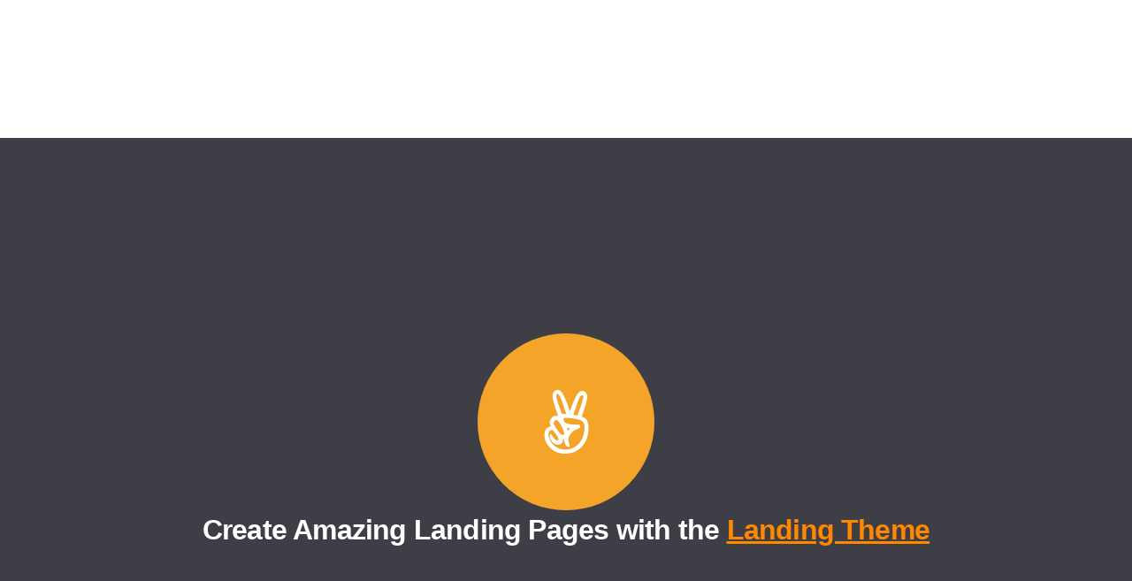

--- FILE ---
content_type: text/html; charset=UTF-8
request_url: https://nawalmithai.com/landing-demos/product-page-2
body_size: 11037
content:
<!DOCTYPE html>
<html lang="en-US">

<head>
		<meta charset="UTF-8">
	<!-- wp_head -->
	<title>Product Page 2 &#8211; Nawal Mithai</title>
<link rel='dns-prefetch' href='//fonts.googleapis.com' />
<link rel='dns-prefetch' href='//s.w.org' />
<link rel="alternate" type="application/rss+xml" title="Nawal Mithai &raquo; Feed" href="https://nawalmithai.com/feed" />
<link rel="alternate" type="application/rss+xml" title="Nawal Mithai &raquo; Comments Feed" href="https://nawalmithai.com/comments/feed" />
		<script type="text/javascript">
			window._wpemojiSettings = {"baseUrl":"https:\/\/s.w.org\/images\/core\/emoji\/13.0.0\/72x72\/","ext":".png","svgUrl":"https:\/\/s.w.org\/images\/core\/emoji\/13.0.0\/svg\/","svgExt":".svg","source":{"concatemoji":"https:\/\/nawalmithai.com\/wp-includes\/js\/wp-emoji-release.min.js?ver=5.5.17"}};
			!function(e,a,t){var n,r,o,i=a.createElement("canvas"),p=i.getContext&&i.getContext("2d");function s(e,t){var a=String.fromCharCode;p.clearRect(0,0,i.width,i.height),p.fillText(a.apply(this,e),0,0);e=i.toDataURL();return p.clearRect(0,0,i.width,i.height),p.fillText(a.apply(this,t),0,0),e===i.toDataURL()}function c(e){var t=a.createElement("script");t.src=e,t.defer=t.type="text/javascript",a.getElementsByTagName("head")[0].appendChild(t)}for(o=Array("flag","emoji"),t.supports={everything:!0,everythingExceptFlag:!0},r=0;r<o.length;r++)t.supports[o[r]]=function(e){if(!p||!p.fillText)return!1;switch(p.textBaseline="top",p.font="600 32px Arial",e){case"flag":return s([127987,65039,8205,9895,65039],[127987,65039,8203,9895,65039])?!1:!s([55356,56826,55356,56819],[55356,56826,8203,55356,56819])&&!s([55356,57332,56128,56423,56128,56418,56128,56421,56128,56430,56128,56423,56128,56447],[55356,57332,8203,56128,56423,8203,56128,56418,8203,56128,56421,8203,56128,56430,8203,56128,56423,8203,56128,56447]);case"emoji":return!s([55357,56424,8205,55356,57212],[55357,56424,8203,55356,57212])}return!1}(o[r]),t.supports.everything=t.supports.everything&&t.supports[o[r]],"flag"!==o[r]&&(t.supports.everythingExceptFlag=t.supports.everythingExceptFlag&&t.supports[o[r]]);t.supports.everythingExceptFlag=t.supports.everythingExceptFlag&&!t.supports.flag,t.DOMReady=!1,t.readyCallback=function(){t.DOMReady=!0},t.supports.everything||(n=function(){t.readyCallback()},a.addEventListener?(a.addEventListener("DOMContentLoaded",n,!1),e.addEventListener("load",n,!1)):(e.attachEvent("onload",n),a.attachEvent("onreadystatechange",function(){"complete"===a.readyState&&t.readyCallback()})),(n=t.source||{}).concatemoji?c(n.concatemoji):n.wpemoji&&n.twemoji&&(c(n.twemoji),c(n.wpemoji)))}(window,document,window._wpemojiSettings);
		</script>
		<style>
	.themify_builder .wow { visibility: hidden; }
	div:not(.caroufredsel_wrapper) > .themify_builder_slider > li:not(:first-child), .mfp-hide { display: none; }
a.themify_lightbox, .module-gallery a, .gallery-icon, .themify_lightboxed_images .post a[href$="jpg"], .themify_lightboxed_images .post a[href$="gif"], .themify_lightboxed_images .post a[href$="png"], .themify_lightboxed_images .post a[href$="JPG"], .themify_lightboxed_images .post a[href$="GIF"], .themify_lightboxed_images .post a[href$="PNG"], .themify_lightboxed_images .post a[href$="jpeg"], .themify_lightboxed_images .post a[href$="JPEG"] { cursor:not-allowed; }
	.themify_lightbox_loaded a.themify_lightbox, .themify_lightbox_loaded .module-gallery a, .themify_lightbox_loaded .gallery-icon { cursor:pointer; }
	</style><style type="text/css">
img.wp-smiley,
img.emoji {
	display: inline !important;
	border: none !important;
	box-shadow: none !important;
	height: 1em !important;
	width: 1em !important;
	margin: 0 .07em !important;
	vertical-align: -0.1em !important;
	background: none !important;
	padding: 0 !important;
}
</style>
	<link rel='stylesheet' id='themify-common-css'  href='https://nawalmithai.com/wp-content/themes/themify-landing/themify/css/themify.common.min.css?ver=4.8.4' type='text/css' media='all' />
<meta name="builder-styles-css" data-href="https://nawalmithai.com/wp-content/themes/themify-landing/themify/themify-builder/css/themify-builder-style.min.css?ver=4.8.4" content="builder-styles-css" id="builder-styles-css" />
<link rel='stylesheet' id='wp-block-library-css'  href='https://nawalmithai.com/wp-includes/css/dist/block-library/style.min.css?ver=5.5.17' type='text/css' media='all' />
<link rel='stylesheet' id='theme-style-css'  href='https://nawalmithai.com/wp-content/themes/themify-landing/style.min.css?ver=1.9.5' type='text/css' media='all' />
<link rel='stylesheet' id='themify-media-queries-css'  href='https://nawalmithai.com/wp-content/themes/themify-landing/media-queries.min.css?ver=1.9.5' type='text/css' media='all' />
<link rel='stylesheet' id='themify-shortcodes-css'  href='https://nawalmithai.com/wp-content/plugins/themify-shortcodes/assets/styles.css?ver=5.5.17' type='text/css' media='all' />
<link rel='stylesheet' id='themify-builder-53-generated-css'  href='https://nawalmithai.com/wp-content/uploads/themify-css/themify-builder-53-generated.css?ver=1594054131' type='text/css' media='all' />
<link rel='stylesheet' id='themify-customize-css'  href='https://nawalmithai.com/wp-content/uploads/themify-customizer.css?ver=20.04.07.15.35.58' type='text/css' media='all' />
<link rel='stylesheet' id='themify-google-fonts-css'  href='https://fonts.googleapis.com/css?family=Oswald:400,700|Crimson+Text:700italic,400,700,400italic&#038;subset=latin' type='text/css' media='all' />
<script type='text/javascript' src='https://nawalmithai.com/wp-includes/js/jquery/jquery.js?ver=1.12.4-wp' id='jquery-core-js'></script>
<link rel="https://api.w.org/" href="https://nawalmithai.com/wp-json/" /><link rel="alternate" type="application/json" href="https://nawalmithai.com/wp-json/wp/v2/pages/53" /><link rel="EditURI" type="application/rsd+xml" title="RSD" href="https://nawalmithai.com/xmlrpc.php?rsd" />
<link rel="wlwmanifest" type="application/wlwmanifest+xml" href="https://nawalmithai.com/wp-includes/wlwmanifest.xml" /> 
<meta name="generator" content="WordPress 5.5.17" />
<link rel="canonical" href="https://nawalmithai.com/landing-demos/product-page-2" />
<link rel='shortlink' href='https://nawalmithai.com/?p=53' />
<link rel="alternate" type="application/json+oembed" href="https://nawalmithai.com/wp-json/oembed/1.0/embed?url=https%3A%2F%2Fnawalmithai.com%2Flanding-demos%2Fproduct-page-2" />
<link rel="alternate" type="text/xml+oembed" href="https://nawalmithai.com/wp-json/oembed/1.0/embed?url=https%3A%2F%2Fnawalmithai.com%2Flanding-demos%2Fproduct-page-2&#038;format=xml" />





		<link rel="preconnect" href="https://fonts.googleapis.com" crossorigin/>
	
	<script type="text/javascript">
	    var tf_mobile_menu_trigger_point = 1200;
	</script>
	
<meta name="viewport" content="width=device-width, initial-scale=1">

<!-- Entry Style -->
<style>
.page-id-53 #headerwrap {
	background-color: #ffae00
}
.page-id-53 #site-logo span:after, .page-id-53 #headerwrap #searchform, .page-id-53 #main-nav .current_page_item a, .page-id-53 #main-nav .current-menu-item a {
	border-color: #000000
}
.page-id-53 #headerwrap, .page-id-53 #site-logo, .page-id-53 #site-description {
	color: #000000
}
.page-id-53 #site-logo a, .page-id-53 #site-description a, .page-id-53 .social-widget a, .page-id-53 #main-nav > li > a {
	color: #000000
}
</style>
<!-- End Entry Style -->

</head>

<body class="page-template-default page page-id-53 page-child parent-pageid-29 themify-fw-4-8-4 themify-landing-1-9-5 skin-default webkit not-ie full_width sidebar-none no-home no-touch builder-parallax-scrolling-active header-horizontal fixed-header">

<script type="text/javascript">
	function themifyMobileMenuTrigger(e) {
		var w = document.body.clientWidth;
		if( w > 0 && w <= tf_mobile_menu_trigger_point ) {
			document.body.classList.add( 'mobile_menu_active' );
		} else {
			document.body.classList.remove( 'mobile_menu_active' );
		}
		
	}
	themifyMobileMenuTrigger();
	var _init =function () {
	    jQuery( window ).on('tfsmartresize.tf_mobile_menu', themifyMobileMenuTrigger );
	    document.removeEventListener( 'DOMContentLoaded', _init, {once:true,passive:true} );
	    _init=null;
	};
	document.addEventListener( 'DOMContentLoaded', _init, {once:true,passive:true} );
</script>

<div id="pagewrap" class="hfeed site">

			<div id="headerwrap">

			
			<header id="header" class="pagewidth clearfix" itemscope="itemscope" itemtype="https://schema.org/WPHeader">

	            
	            					<div id="site-logo"><a href="https://nawalmithai.com" title="Nawal Mithai"><span>Nawal Mithai</span></a></div>				
									<div id="site-description" class="site-description"><span>Just another WordPress site</span></div>				
									<a id="menu-icon" href="#mobile-menu"><span class="menu-icon-inner"></span></a>
					<div id="mobile-menu" class="sidemenu sidemenu-off">

						
						
												
													<nav itemscope="itemscope" itemtype="https://schema.org/SiteNavigationElement">
								<ul id="main-nav" class="main-nav clearfix"><li class="page_item page-item-25"><a href="https://nawalmithai.com/blog">Blog</a></li>
<li class="page_item page-item-26"><a href="https://nawalmithai.com/cart">Cart</a></li>
<li class="page_item page-item-27"><a href="https://nawalmithai.com/checkout">Checkout</a></li>
<li class="page_item page-item-28"><a href="https://nawalmithai.com/event">Event</a></li>
<li class="page_item page-item-29 page_item_has_children current_page_ancestor current_page_parent"><a href="https://nawalmithai.com/">Home</a>
<ul class='children'>
	<li class="page_item page-item-30"><a href="https://nawalmithai.com/landing-demos/agency-page">Agency Page</a></li>
	<li class="page_item page-item-31"><a href="https://nawalmithai.com/landing-demos/agency-page-2">Agency Page 2</a></li>
	<li class="page_item page-item-32"><a href="https://nawalmithai.com/landing-demos/app-page">App Page</a></li>
	<li class="page_item page-item-33"><a href="https://nawalmithai.com/landing-demos/app-page-2">App Page 2</a></li>
	<li class="page_item page-item-34"><a href="https://nawalmithai.com/landing-demos/app-page-3">App Page 3</a></li>
	<li class="page_item page-item-35"><a href="https://nawalmithai.com/landing-demos/coming-soon-page">Coming Soon Page</a></li>
	<li class="page_item page-item-36"><a href="https://nawalmithai.com/landing-demos/company-page">Company Page</a></li>
	<li class="page_item page-item-37"><a href="https://nawalmithai.com/landing-demos/company-page-2">Company Page 2</a></li>
	<li class="page_item page-item-38"><a href="https://nawalmithai.com/landing-demos/ebook-page">Ebook Page</a></li>
	<li class="page_item page-item-39"><a href="https://nawalmithai.com/landing-demos/ebook-page-2">Ebook Page 2</a></li>
	<li class="page_item page-item-40"><a href="https://nawalmithai.com/landing-demos/event-page">Event Page</a></li>
	<li class="page_item page-item-41"><a href="https://nawalmithai.com/landing-demos/event-page-2">Event Page 2</a></li>
	<li class="page_item page-item-42"><a href="https://nawalmithai.com/landing-demos/fullscreen-page">Fullscreen Page</a></li>
	<li class="page_item page-item-43"><a href="https://nawalmithai.com/landing-demos/fullscreen-page-2">Fullscreen Page 2</a></li>
	<li class="page_item page-item-44"><a href="https://nawalmithai.com/landing-demos/marketer-page">Marketer Page</a></li>
	<li class="page_item page-item-45"><a href="https://nawalmithai.com/landing-demos/masonry-image-page">Masonry Image Page</a></li>
	<li class="page_item page-item-46"><a href="https://nawalmithai.com/landing-demos/music-page">Music Page</a></li>
	<li class="page_item page-item-47"><a href="https://nawalmithai.com/landing-demos/personal-page">Personal Page</a></li>
	<li class="page_item page-item-48"><a href="https://nawalmithai.com/landing-demos/personal-page-2">Personal Page Copy</a></li>
	<li class="page_item page-item-49"><a href="https://nawalmithai.com/landing-demos/portfolio-page">Portfolio Page</a></li>
	<li class="page_item page-item-50"><a href="https://nawalmithai.com/landing-demos/portfolio-page-2">Portfolio Page 2</a></li>
	<li class="page_item page-item-51"><a href="https://nawalmithai.com/landing-demos/portfolio-page-3">Portfolio Page 3</a></li>
	<li class="page_item page-item-52"><a href="https://nawalmithai.com/landing-demos/product-page">Product Page</a></li>
	<li class="page_item page-item-53 current_page_item"><a href="https://nawalmithai.com/landing-demos/product-page-2" aria-current="page">Product Page 2</a></li>
	<li class="page_item page-item-54"><a href="https://nawalmithai.com/landing-demos/product-page-3">Product Page 3</a></li>
	<li class="page_item page-item-55"><a href="https://nawalmithai.com/landing-demos/product-page-4">Product Page 4</a></li>
	<li class="page_item page-item-56"><a href="https://nawalmithai.com/landing-demos/restaurant-page">Restaurant Page</a></li>
	<li class="page_item page-item-57"><a href="https://nawalmithai.com/landing-demos/restaurant-page-2">Restaurant Page 2</a></li>
	<li class="page_item page-item-58"><a href="https://nawalmithai.com/landing-demos/shop-page">Shop Page</a></li>
	<li class="page_item page-item-59"><a href="https://nawalmithai.com/landing-demos/shop-page-2">Shop Page Copy</a></li>
	<li class="page_item page-item-60"><a href="https://nawalmithai.com/landing-demos/wedding-page">Wedding Page</a></li>
</ul>
</li>
<li class="page_item page-item-61"><a href="https://nawalmithai.com/my-account">My Account</a></li>
<li class="page_item page-item-62"><a href="https://nawalmithai.com/portfolio">Portfolio</a></li>
<li class="page_item page-item-2"><a href="https://nawalmithai.com/sample-page">Sample Page</a></li>
<li class="page_item page-item-63"><a href="https://nawalmithai.com/shop">Shop</a></li>
</ul>								<!-- /#main-nav -->
							</nav>
						
						<a id="menu-icon-close" href="#"></a>

						
					</div>
					<!-- /#mobile-menu -->
				
				
			</header>
			<!-- /#header -->

	        
		</div>
		<!-- /#headerwrap -->
	
	<div id="body" class="clearfix">

		

	<!-- layout-container -->
	<div id="layout" class="pagewidth clearfix">

				<!-- content -->
		<div id="content" class="clearfix">
			
			
										<div id="page-53" class="type-page">

					<!-- page-title -->
										<!-- /page-title -->

					<div class="page-content entry-content">

						
						<link rel="preload" href="https://nawalmithai.com/wp-content/themes/themify-landing/themify/themify-builder/css/themify-builder-style.min.css?ver=4.8.4" as="style" /><script type="text/javascript">
				if(document.getElementById( "themify-builder-style" )===null ){
					var el =  document.getElementById( "builder-styles-css" );
					if(el!==null){
					var link = document.createElement("link");
					link.id="themify-builder-style";
					link.rel="stylesheet";
					link.type="text/css";
					link.href=el.getAttribute("data-href");
					el.parentNode.replaceChild( link, el);
					}
				}
			</script><div id="themify_builder_content-53" data-postid="53" class="themify_builder_content themify_builder_content-53 themify_builder">
    	<!-- module_row -->
	<div   class="themify_builder_row module_row clearfix repeat fullheight module_row_0 themify_builder_53_row module_row_53-0 tb_jm3n484">
	    	    <div class="row_inner col_align_top" >
			<div  class="module_column tb-column col-full first tb_53_column module_column_0 module_column_53-0-0 tb_p91y918">
	    	    	        <div class="tb-column-inner">
		    	<div  class="themify_builder_sub_row module_subrow clearfix sub_row_0-0-0 tb_n4pt008">
	    	    <div class="subrow_inner col_align_top" >
			<div  class="sub_column module_column col4-1 first sub_column_post_53 sub_column_0-0-0-0 tb_y47t080"> 
	    	    	</div>
		<div  class="sub_column module_column col4-2 middle sub_column_post_53 sub_column_0-0-0-1 tb_m3hy900"> 
	    	    	        <div class="tb-column-inner">
		        <!-- module feature -->
   <div  class="module module-feature tb_o4eg396 with-chart layout-icon-top size-large  ">
        <style type="text/css">.tb_o4eg396 .chart-html5-inset {background-color: #F4A529}</style>
        
        <div class="module-feature-image">
            
            
                <div class="module-feature-chart-html5"
                                     >
                    <div class="chart-html5-circle">
                                                <div class="chart-html5-inset chart-html5-inset-icon">

                                                            <div class="module-feature-background" style="background: #F4A529"></div>                                <i class="module-feature-icon fa fa-angellist" style="color: #ffffff"></i>                            
                        </div>
                    </div>
                </div>

                        </div>

        <div class="module-feature-content">
				    <div class="tb_text_wrap">
			    </div>
	</div>

    </div>
    <!-- /module feature -->
	        </div>
	    	</div>
		<div  class="sub_column module_column col4-1 last sub_column_post_53 sub_column_0-0-0-2 tb_hfa3655"> 
	    	    	</div>
		    </div>
	</div><!-- /themify_builder_sub_row -->
	<!-- module text -->
<div  class="module module-text tb_sew8859    ">
            <div  class="tb_text_wrap">
    <h3 style="text-align: center;">Create Amazing Landing Pages with the <span style="color: #f4a529;"><a href="https://themify.me/themes/landing">Landing Theme</a></span></h3>    </div>
</div>
<!-- /module text -->
	        </div>
	    	</div>
		    </div>
	    <!-- /row_inner -->
	</div>
	<!-- /module_row -->
		<!-- module_row -->
	<div   class="themify_builder_row module_row clearfix module_row_1 themify_builder_53_row module_row_53-1 tb_nmyu705">
	    	    <div class="row_inner col_align_top" >
			<div  class="module_column tb-column col-full first tb_53_column module_column_0 module_column_53-1-0 tb_i2qb508">
	    	    	        <div class="tb-column-inner">
		    	<div  class="themify_builder_sub_row module_subrow clearfix sub_row_1-0-0 tb_77tz330">
	    	    <div class="subrow_inner gutter-none col_align_top" >
			<div  class="sub_column module_column col4-2 first sub_column_post_53 sub_column_1-0-0-0 tb_0coh050"> 
	    	    	        <div class="tb-column-inner">
		        <!-- module image -->
    <div  class="module module-image tb_9vv2699  image-center    auto_fullwidth">
	                <div class="image-wrap">
                            <img loading="lazy" src="https://themify.me/demo/themes/builder-layouts/files/2016/01/202637440-1024x683-600x300.jpg" width="600" height="300" alt="Product Page 2" />            
                        </div>
            <!-- /image-wrap -->
        
        
        </div>
    <!-- /module image -->
    <!-- module image -->
    <div  class="module module-image tb_e36b900  image-center    auto_fullwidth">
	                <div class="image-wrap">
                            <img loading="lazy" src="https://themify.me/demo/themes/builder-layouts/files/2016/01/169284398-1024x683-600x300.jpg" width="600" height="300" alt="Product Page 2" />            
                        </div>
            <!-- /image-wrap -->
        
        
        </div>
    <!-- /module image -->
	        </div>
	    	</div>
		<div  class="sub_column module_column col4-2 last sub_column_post_53 sub_column_1-0-0-1 tb_vx62056"> 
	    	    	        <div class="tb-column-inner">
		        <!-- module image -->
    <div  class="module module-image tb_akaa085  image-center    auto_fullwidth">
	                <div class="image-wrap">
                            <img loading="lazy" src="https://themify.me/demo/themes/builder-layouts/files/2016/01/202364299-1024x659-600x600.jpg" width="600" height="600" alt="Product Page 2" />            
                        </div>
            <!-- /image-wrap -->
        
        
        </div>
    <!-- /module image -->
	        </div>
	    	</div>
		    </div>
	</div><!-- /themify_builder_sub_row -->
		<div  class="themify_builder_sub_row module_subrow clearfix sub_row_1-0-1 tb_7khs005">
	    	    <div class="subrow_inner gutter-none col_align_top" >
			<div  class="sub_column module_column col3-1 first sub_column_post_53 sub_column_1-0-1-0 tb_2uf3999"> 
	    	    	        <div class="tb-column-inner">
		        <!-- module image -->
    <div  class="module module-image tb_1wvy065  image-center    auto_fullwidth">
	                <div class="image-wrap">
                            <img loading="lazy" src="https://themify.me/demo/themes/builder-layouts/files/2016/01/75959995-1024x683-480x280.jpg" width="480" height="280" alt="Product Page 2" />            
                        </div>
            <!-- /image-wrap -->
        
        
        </div>
    <!-- /module image -->
	        </div>
	    	</div>
		<div  class="sub_column module_column col3-1 middle sub_column_post_53 sub_column_1-0-1-1 tb_lpxb666"> 
	    	    	        <div class="tb-column-inner">
		        <!-- module image -->
    <div  class="module module-image tb_u5of300  image-center    auto_fullwidth">
	                <div class="image-wrap">
                            <img loading="lazy" src="https://themify.me/demo/themes/builder-layouts/files/2016/01/132291413-1024x683-480x280.jpg" width="480" height="280" alt="Product Page 2" />            
                        </div>
            <!-- /image-wrap -->
        
        
        </div>
    <!-- /module image -->
	        </div>
	    	</div>
		<div  class="sub_column module_column col3-1 last sub_column_post_53 sub_column_1-0-1-2 tb_dspe686"> 
	    	    	        <div class="tb-column-inner">
		        <!-- module image -->
    <div  class="module module-image tb_9jqc606  image-center    auto_fullwidth">
	                <div class="image-wrap">
                            <img loading="lazy" src="https://themify.me/demo/themes/builder-layouts/files/2016/01/86106097-1024x683-480x280.jpg" width="480" height="280" alt="Product Page 2" />            
                        </div>
            <!-- /image-wrap -->
        
        
        </div>
    <!-- /module image -->
	        </div>
	    	</div>
		    </div>
	</div><!-- /themify_builder_sub_row -->
		<div  class="themify_builder_sub_row module_subrow clearfix sub_row_1-0-2 tb_o9rz880">
	    	    <div class="subrow_inner gutter-none col_align_top" >
			<div  class="sub_column module_column col4-1 first sub_column_post_53 sub_column_1-0-2-0 tb_t2uq616"> 
	    	    	        <div class="tb-column-inner">
		        <!-- module image -->
    <div  class="module module-image tb_ccep880  image-center    auto_fullwidth">
	                <div class="image-wrap">
                            <img loading="lazy" src="https://themify.me/demo/themes/builder-layouts/files/2016/01/63738145-777x1024-290x290.jpg" width="290" height="290" alt="Product Page 2" />            
                        </div>
            <!-- /image-wrap -->
        
        
        </div>
    <!-- /module image -->
	        </div>
	    	</div>
		<div  class="sub_column module_column col4-1 second sub_column_post_53 sub_column_1-0-2-1 tb_uvr6850"> 
	    	    	        <div class="tb-column-inner">
		        <!-- module image -->
    <div  class="module module-image tb_chee680  image-center    auto_fullwidth">
	                <div class="image-wrap">
                            <img loading="lazy" src="https://themify.me/demo/themes/builder-layouts/files/2016/01/147318717-1024x1024.jpg" width="290" height="290" alt="Product Page 2" />            
                        </div>
            <!-- /image-wrap -->
        
        
        </div>
    <!-- /module image -->
	        </div>
	    	</div>
		<div  class="sub_column module_column col4-1 third sub_column_post_53 sub_column_1-0-2-2 tb_gbix688"> 
	    	    	        <div class="tb-column-inner">
		        <!-- module image -->
    <div  class="module module-image tb_d65m018  image-center    auto_fullwidth">
	                <div class="image-wrap">
                            <img loading="lazy" src="https://themify.me/demo/themes/builder-layouts/files/2016/01/149303194-1024x683-290x290.jpg" width="290" height="290" alt="Product Page 2" />            
                        </div>
            <!-- /image-wrap -->
        
        
        </div>
    <!-- /module image -->
	        </div>
	    	</div>
		<div  class="sub_column module_column col4-1 last sub_column_post_53 sub_column_1-0-2-3 tb_ng23820"> 
	    	    	        <div class="tb-column-inner">
		        <!-- module image -->
    <div  class="module module-image tb_h7wa006  image-center    auto_fullwidth">
	                <div class="image-wrap">
                            <img loading="lazy" src="https://themify.me/demo/themes/builder-layouts/files/2016/01/146888777-1024x707-290x290.jpg" width="290" height="290" alt="Product Page 2" />            
                        </div>
            <!-- /image-wrap -->
        
        
        </div>
    <!-- /module image -->
	        </div>
	    	</div>
		    </div>
	</div><!-- /themify_builder_sub_row -->
		        </div>
	    	</div>
		    </div>
	    <!-- /row_inner -->
	</div>
	<!-- /module_row -->
		<!-- module_row -->
	<div   class="themify_builder_row module_row clearfix module_row_2 themify_builder_53_row module_row_53-2 tb_t8nn622">
	    	    <div class="row_inner col_align_top" >
			<div  class="module_column tb-column col-full first tb_53_column module_column_0 module_column_53-2-0 tb_gl64828">
	    	    	        <div class="tb-column-inner">
		    	<div  class="themify_builder_sub_row module_subrow clearfix sub_row_2-0-0 tb_9gls000">
	    	    <div class="subrow_inner col_align_top" >
			<div  class="sub_column module_column col3-1 first sub_column_post_53 sub_column_2-0-0-0 tb_a423838"> 
	    	    	        <div class="tb-column-inner">
		        <!-- module feature -->
   <div  class="module module-feature tb_c6a7408 with-chart layout-icon-top size-large  ">
        <style type="text/css">.tb_c6a7408 .module-feature-chart-html5 {
			    box-shadow: inset 0 0 0 5px rgba(0,0,0,.1);
			}
			.tb_c6a7408 .chart-loaded.chart-html5-fill {
			    box-shadow: inset 0 0 0 5px #88C12A;
		    }</style>
        
        <div class="module-feature-image">
            
            
                <div class="module-feature-chart-html5"
                                         data-progress="0"
                         data-progress-end="75"
                         data-size="200"
                                          >
                    <div class="chart-html5-circle">
                                                    <div class="chart-html5-mask chart-html5-full">
                                <div class="chart-html5-fill"></div>
                            </div>
                            <div class="chart-html5-mask chart-html5-half">
                                <div class="chart-html5-fill"></div>
                            </div>
                                                <div class="chart-html5-inset chart-html5-inset-icon">

                                                                                            <i class="module-feature-icon fa fa-clock-o" style="color: #88C12A"></i>                            
                        </div>
                    </div>
                </div>

                        </div>

        <div class="module-feature-content">
			                                        <h3 class="module-feature-title">
                                                                                            Timely Work                                                                                    </h3>
                                	    <div class="tb_text_wrap">
		<p>Condimentum luctus nisi. Maecenas posuere id lectus in fringilla. Curabitur neque nisl, varius ac tincidunt eu, sodales quis dolor.</p>	    </div>
	</div>

    </div>
    <!-- /module feature -->
	        </div>
	    	</div>
		<div  class="sub_column module_column col3-1 middle sub_column_post_53 sub_column_2-0-0-1 tb_k5d7686"> 
	    	    	        <div class="tb-column-inner">
		        <!-- module feature -->
   <div  class="module module-feature tb_tn6h660 with-chart layout-icon-top size-large  ">
        <style type="text/css">.tb_tn6h660 .module-feature-chart-html5 {
			    box-shadow: inset 0 0 0 5px rgba(0,0,0,.1);
			}
			.tb_tn6h660 .chart-loaded.chart-html5-fill {
			    box-shadow: inset 0 0 0 5px #2C92F2;
		    }</style>
        
        <div class="module-feature-image">
            
            
                <div class="module-feature-chart-html5"
                                         data-progress="0"
                         data-progress-end="50"
                         data-size="200"
                                          >
                    <div class="chart-html5-circle">
                                                    <div class="chart-html5-mask chart-html5-full">
                                <div class="chart-html5-fill"></div>
                            </div>
                            <div class="chart-html5-mask chart-html5-half">
                                <div class="chart-html5-fill"></div>
                            </div>
                                                <div class="chart-html5-inset chart-html5-inset-icon">

                                                                                            <i class="module-feature-icon fa fa-search-plus" style="color: #2C92F2"></i>                            
                        </div>
                    </div>
                </div>

                        </div>

        <div class="module-feature-content">
			                                        <h3 class="module-feature-title">
                                                                                            SEO                                                                                     </h3>
                                	    <div class="tb_text_wrap">
		<p>Quisque dictum eget sapien sit amet placerat. In diam massa, tincidunt a dolor at. In diam massa, tincidunt a dolor at.</p>	    </div>
	</div>

    </div>
    <!-- /module feature -->
	        </div>
	    	</div>
		<div  class="sub_column module_column col3-1 last sub_column_post_53 sub_column_2-0-0-2 tb_8gde603"> 
	    	    	        <div class="tb-column-inner">
		        <!-- module feature -->
   <div  class="module module-feature tb_d5f1041 with-chart layout-icon-top size-large  ">
        <style type="text/css">.tb_d5f1041 .module-feature-chart-html5 {
			    box-shadow: inset 0 0 0 5px rgba(0,0,0,.1);
			}
			.tb_d5f1041 .chart-loaded.chart-html5-fill {
			    box-shadow: inset 0 0 0 5px #F8593F;
		    }</style>
        
        <div class="module-feature-image">
            
            
                <div class="module-feature-chart-html5"
                                         data-progress="0"
                         data-progress-end="100"
                         data-size="200"
                                          >
                    <div class="chart-html5-circle">
                                                    <div class="chart-html5-mask chart-html5-full">
                                <div class="chart-html5-fill"></div>
                            </div>
                            <div class="chart-html5-mask chart-html5-half">
                                <div class="chart-html5-fill"></div>
                            </div>
                                                <div class="chart-html5-inset chart-html5-inset-icon">

                                                                                            <i class="module-feature-icon fa fa-heart-o" style="color: #F8593F"></i>                            
                        </div>
                    </div>
                </div>

                        </div>

        <div class="module-feature-content">
			                                        <h3 class="module-feature-title">
                                                                                            Built with Love                                                                                    </h3>
                                	    <div class="tb_text_wrap">
		<p>Tincidunt a dolor at, condimentum luctus nisi. Maecenas posuere id lectus in fringilla. Curabitur neque nisl, varius ac tincidunt eu.</p>	    </div>
	</div>

    </div>
    <!-- /module feature -->
	        </div>
	    	</div>
		    </div>
	</div><!-- /themify_builder_sub_row -->
		        </div>
	    	</div>
		    </div>
	    <!-- /row_inner -->
	</div>
	<!-- /module_row -->
		<!-- module_row -->
	<div  data-fullwidthvideo="https://themify.me/demo/demo-videos/leif_eliasson-sunrise_over_bjorkasjo.mp4" class="themify_builder_row module_row clearfix module_row_3 themify_builder_53_row module_row_53-3 tb_0ihe646">
	    <div class="builder_row_cover"></div>	    <div class="row_inner col_align_top" >
			<div  class="module_column tb-column col-full first tb_53_column module_column_0 module_column_53-3-0 tb_quhh600">
	    	    	        <div class="tb-column-inner">
		    	<div  class="themify_builder_sub_row module_subrow clearfix sub_row_3-0-0 tb_5sdz000">
	    	    <div class="subrow_inner col_align_middle" >
			<div  class="sub_column module_column col4-2 first sub_column_post_53 sub_column_3-0-0-0 tb_wlek068"> 
	    	    	        <div class="tb-column-inner">
		    <!-- module text -->
<div  class="module module-text tb_qc7b186    ">
            <div  class="tb_text_wrap">
    <h3 style="text-align: left;">Get Access to New Landing Pages</h3><p>We&#8217;ve designed new landing page layouts to allow any type of users to create their own landing page. Get the Landing theme now!</p>    </div>
</div>
<!-- /module text -->
    <!-- module buttons -->
    <div  class="module module-buttons tb_zvpm006 large outline circle  ">
	        	<div class="module-buttons">
                            <div class="module-buttons-item  buttons-horizontal">
		    			<a href="https://themify.me/" class="ui builder_button tb_default_color" >
		    		    			<span>DEMO PAGE</span>
		    		    			</a>
		                    </div>
                    </div>
    </div>
    <!-- /module buttons -->
	        </div>
	    	</div>
		<div  class="sub_column module_column col4-2 last sub_column_post_53 sub_column_3-0-0-1 tb_4bdb004"> 
	    	    	        <div class="tb-column-inner">
		        <!-- module image -->
    <div  class="module module-image tb_nwab668  image-center  ">
	                <div class="image-wrap">
                            <img src="https://themify.me/demo/themes/builder-layouts/files/2016/01/mac-3-600x353.png" width="600" alt="Product Page 2" />            
                        </div>
            <!-- /image-wrap -->
        
        
        </div>
    <!-- /module image -->
	        </div>
	    	</div>
		    </div>
	</div><!-- /themify_builder_sub_row -->
		        </div>
	    	</div>
		    </div>
	    <!-- /row_inner -->
	</div>
	<!-- /module_row -->
		<!-- module_row -->
	<div   class="themify_builder_row module_row clearfix builder-parallax-scrolling module_row_4 themify_builder_53_row module_row_53-4 tb_lovb668">
	    <div class="builder_row_cover"></div>	    <div class="row_inner col_align_top" >
			<div  class="module_column tb-column col-full first tb_53_column module_column_0 module_column_53-4-0 tb_dgny666">
	    	    	        <div class="tb-column-inner">
		    	<div  class="themify_builder_sub_row module_subrow clearfix sub_row_4-0-0 tb_ft50033">
	    	    <div class="subrow_inner col_align_top" >
			<div  class="sub_column module_column col3-1 first sub_column_post_53 sub_column_4-0-0-0 tb_r346604"> 
	    	    	        <div class="tb-column-inner">
		        <!-- module feature -->
   <div  class="module module-feature tb_qe5p066 with-chart layout-icon-top size-large  ">
        <style type="text/css">.tb_qe5p066 .module-feature-chart-html5 {
			    box-shadow: inset 0 0 0 2px rgba(0,0,0,.1);
			}
			.tb_qe5p066 .chart-loaded.chart-html5-fill {
			    box-shadow: inset 0 0 0 2px #ffe100;
		    }</style>
        
        <div class="module-feature-image">
            
            
                <div class="module-feature-chart-html5"
                                         data-progress="0"
                         data-progress-end="100"
                         data-size="200"
                                          >
                    <div class="chart-html5-circle">
                                                    <div class="chart-html5-mask chart-html5-full">
                                <div class="chart-html5-fill"></div>
                            </div>
                            <div class="chart-html5-mask chart-html5-half">
                                <div class="chart-html5-fill"></div>
                            </div>
                                                <div class="chart-html5-inset chart-html5-inset-icon">

                                                                                            <i class="module-feature-icon fa fa-group" style="color: #ffffff"></i>                            
                        </div>
                    </div>
                </div>

                        </div>

        <div class="module-feature-content">
			                                        <h3 class="module-feature-title">
                                                                                            1.7M Users                                                                                    </h3>
                                	    <div class="tb_text_wrap">
			    </div>
	</div>

    </div>
    <!-- /module feature -->
	        </div>
	    	</div>
		<div  class="sub_column module_column col3-1 middle sub_column_post_53 sub_column_4-0-0-1 tb_d771068"> 
	    	    	        <div class="tb-column-inner">
		        <!-- module feature -->
   <div  class="module module-feature tb_v17w006 with-chart layout-icon-top size-large  ">
        <style type="text/css">.tb_v17w006 .module-feature-chart-html5 {
			    box-shadow: inset 0 0 0 2px rgba(0,0,0,.1);
			}
			.tb_v17w006 .chart-loaded.chart-html5-fill {
			    box-shadow: inset 0 0 0 2px #00d5ff;
		    }</style>
        
        <div class="module-feature-image">
            
            
                <div class="module-feature-chart-html5"
                                         data-progress="0"
                         data-progress-end="100"
                         data-size="200"
                                          >
                    <div class="chart-html5-circle">
                                                    <div class="chart-html5-mask chart-html5-full">
                                <div class="chart-html5-fill"></div>
                            </div>
                            <div class="chart-html5-mask chart-html5-half">
                                <div class="chart-html5-fill"></div>
                            </div>
                                                <div class="chart-html5-inset chart-html5-inset-icon">

                                                                                            <i class="module-feature-icon fa fa-download" style="color: #ffffff"></i>                            
                        </div>
                    </div>
                </div>

                        </div>

        <div class="module-feature-content">
			                                        <h3 class="module-feature-title">
                                                                                            10M Downloads                                                                                    </h3>
                                	    <div class="tb_text_wrap">
			    </div>
	</div>

    </div>
    <!-- /module feature -->
	        </div>
	    	</div>
		<div  class="sub_column module_column col3-1 last sub_column_post_53 sub_column_4-0-0-2 tb_j52q087"> 
	    	    	        <div class="tb-column-inner">
		        <!-- module feature -->
   <div  class="module module-feature tb_a8aw688 with-chart layout-icon-top size-large  ">
        <style type="text/css">.tb_a8aw688 .module-feature-chart-html5 {
			    box-shadow: inset 0 0 0 2px rgba(0,0,0,.1);
			}
			.tb_a8aw688 .chart-loaded.chart-html5-fill {
			    box-shadow: inset 0 0 0 2px #ff38f5;
		    }</style>
        
        <div class="module-feature-image">
            
            
                <div class="module-feature-chart-html5"
                                         data-progress="0"
                         data-progress-end="100"
                         data-size="200"
                                          >
                    <div class="chart-html5-circle">
                                                    <div class="chart-html5-mask chart-html5-full">
                                <div class="chart-html5-fill"></div>
                            </div>
                            <div class="chart-html5-mask chart-html5-half">
                                <div class="chart-html5-fill"></div>
                            </div>
                                                <div class="chart-html5-inset chart-html5-inset-icon">

                                                                                            <i class="module-feature-icon fa fa-external-link" style="color: #ffffff"></i>                            
                        </div>
                    </div>
                </div>

                        </div>

        <div class="module-feature-content">
			                                        <h3 class="module-feature-title">
                                                                                            17 Extensions                                                                                    </h3>
                                	    <div class="tb_text_wrap">
			    </div>
	</div>

    </div>
    <!-- /module feature -->
	        </div>
	    	</div>
		    </div>
	</div><!-- /themify_builder_sub_row -->
		        </div>
	    	</div>
		    </div>
	    <!-- /row_inner -->
	</div>
	<!-- /module_row -->
		<!-- module_row -->
	<div   class="themify_builder_row module_row clearfix module_row_5 themify_builder_53_row module_row_53-5 tb_q21v700">
	    	    <div class="row_inner col_align_top" >
			<div  class="module_column tb-column col-full first tb_53_column module_column_0 module_column_53-5-0 tb_5xvq078">
	    	    	        <div class="tb-column-inner">
		    	<div  class="themify_builder_sub_row module_subrow clearfix sub_row_5-0-0 tb_at6n066">
	    	    <div class="subrow_inner col_align_top" >
			<div  class="sub_column module_column col3-1 first sub_column_post_53 sub_column_5-0-0-0 tb_k0vl180"> 
	    	    	        <div class="tb-column-inner">
		        <!-- module feature -->
   <div  class="module module-feature tb_5ose003 with-chart layout-icon-top size-small  ">
        <style type="text/css">.tb_5ose003 .chart-html5-inset {background-color: #88C12A}</style>
        
        <div class="module-feature-image">
            
            
                <div class="module-feature-chart-html5"
                                     >
                    <div class="chart-html5-circle">
                                                <div class="chart-html5-inset chart-html5-inset-icon">

                                                            <div class="module-feature-background" style="background: #88C12A"></div>                                <i class="module-feature-icon fa fa-html5" style="color: #ffffff"></i>                            
                        </div>
                    </div>
                </div>

                        </div>

        <div class="module-feature-content">
			                                        <h3 class="module-feature-title">
                                                                                            HTML 5                                                                                     </h3>
                                	    <div class="tb_text_wrap">
		<p>Condimentum luctus nisi. Maecenas posuere id lectus in fringilla. Curabitur neque nisl, varius ac tincidunt eu, sodales quis dolor.</p>	    </div>
	</div>

    </div>
    <!-- /module feature -->
	        </div>
	    	</div>
		<div  class="sub_column module_column col3-1 middle sub_column_post_53 sub_column_5-0-0-1 tb_ckwg558"> 
	    	    	        <div class="tb-column-inner">
		        <!-- module feature -->
   <div  class="module module-feature tb_nj9t608 with-chart layout-icon-top size-small  ">
        <style type="text/css">.tb_nj9t608 .chart-html5-inset {background-color: #2C92F2}</style>
        
        <div class="module-feature-image">
            
            
                <div class="module-feature-chart-html5"
                                     >
                    <div class="chart-html5-circle">
                                                <div class="chart-html5-inset chart-html5-inset-icon">

                                                            <div class="module-feature-background" style="background: #2C92F2"></div>                                <i class="module-feature-icon fa fa-tags" style="color: #ffffff"></i>                            
                        </div>
                    </div>
                </div>

                        </div>

        <div class="module-feature-content">
			                                        <h3 class="module-feature-title">
                                                                                            Easy Tag                                                                                     </h3>
                                	    <div class="tb_text_wrap">
		<p>Quisque dictum eget sapien sit amet placerat. In diam massa, tincidunt a dolor at. In diam massa, tincidunt a dolor at.</p>	    </div>
	</div>

    </div>
    <!-- /module feature -->
	        </div>
	    	</div>
		<div  class="sub_column module_column col3-1 last sub_column_post_53 sub_column_5-0-0-2 tb_e2w7008"> 
	    	    	        <div class="tb-column-inner">
		        <!-- module feature -->
   <div  class="module module-feature tb_co83662 with-chart layout-icon-top size-small  ">
        <style type="text/css">.tb_co83662 .chart-html5-inset {background-color: #F8593F}</style>
        
        <div class="module-feature-image">
            
            
                <div class="module-feature-chart-html5"
                                     >
                    <div class="chart-html5-circle">
                                                <div class="chart-html5-inset chart-html5-inset-icon">

                                                            <div class="module-feature-background" style="background: #F8593F"></div>                                <i class="module-feature-icon fa fa-css3" style="color: #ffffff"></i>                            
                        </div>
                    </div>
                </div>

                        </div>

        <div class="module-feature-content">
			                                        <h3 class="module-feature-title">
                                                                                            CSS 3                                                                                    </h3>
                                	    <div class="tb_text_wrap">
		<p>Tincidunt a dolor at, condimentum luctus nisi. Maecenas posuere id lectus in fringilla. Curabitur neque nisl, varius ac tincidunt eu.</p>	    </div>
	</div>

    </div>
    <!-- /module feature -->
	        </div>
	    	</div>
		    </div>
	</div><!-- /themify_builder_sub_row -->
		        </div>
	    	</div>
		    </div>
	    <!-- /row_inner -->
	</div>
	<!-- /module_row -->
	</div>



						
						
						<!-- comments -->
													


												<!-- /comments -->

					</div>
					<!-- /.post-content -->

				</div><!-- /.type-page -->
			
			
					</div>
		<!-- /content -->
		
		
		

	</div>
	<!-- /layout-container -->


							</div>
			<!-- /body -->
			
			
		</div>
		<!-- /#pagewrap -->

		
		<!-- wp_footer -->
		<!-- SCHEMA BEGIN --><script type="application/ld+json">[{"@context":"https:\/\/schema.org","@type":"WebPage","mainEntityOfPage":{"@type":"WebPage","@id":"https:\/\/nawalmithai.com\/landing-demos\/product-page-2"},"headline":"Product Page 2","datePublished":"2015-03-03T23:00:20+00:00","dateModified":"2015-03-03T23:00:20+00:00","description":""}]</script><!-- /SCHEMA END -->		

<script type='text/javascript' id='themify-main-script-js-extra'>
/* <![CDATA[ */
var themify_vars = {"version":"4.8.4","url":"https:\/\/nawalmithai.com\/wp-content\/themes\/themify-landing\/themify","wp":"5.5.17","map_key":null,"bing_map_key":null,"includesURL":"https:\/\/nawalmithai.com\/wp-includes\/","isCached":"on","commentUrl":"","minify":{"css":{"themify-icons":1,"lightbox":1,"main":1,"themify-builder-style":1},"js":{"backstretch.themify-version":1,"bigvideo":1,"themify.dropdown":1,"themify.builder.script":1,"themify.scroll-highlight":1,"themify-youtube-bg":1,"themify-ticks":1}},"media":{"css":{"wp-mediaelement":{"src":"https:\/\/nawalmithai.com\/wp-includes\/js\/mediaelement\/wp-mediaelement.min.css","v":false},"mediaelement":{"src":"https:\/\/nawalmithai.com\/wp-includes\/js\/mediaelement\/mediaelementplayer-legacy.min.css","v":"4.2.13-9993131"}},"_wpmejsSettings":"var _wpmejsSettings = {\"pluginPath\":\"\\\/wp-includes\\\/js\\\/mediaelement\\\/\",\"classPrefix\":\"mejs-\",\"stretching\":\"responsive\"};","js":{"mediaelement-core":{"src":"https:\/\/nawalmithai.com\/wp-includes\/js\/mediaelement\/mediaelement-and-player.min.js","v":"4.2.13-9993131","extra":{"before":[false,"var mejsL10n = {\"language\":\"en\",\"strings\":{\"mejs.download-file\":\"Download File\",\"mejs.install-flash\":\"You are using a browser that does not have Flash player enabled or installed. Please turn on your Flash player plugin or download the latest version from https:\\\/\\\/get.adobe.com\\\/flashplayer\\\/\",\"mejs.fullscreen\":\"Fullscreen\",\"mejs.play\":\"Play\",\"mejs.pause\":\"Pause\",\"mejs.time-slider\":\"Time Slider\",\"mejs.time-help-text\":\"Use Left\\\/Right Arrow keys to advance one second, Up\\\/Down arrows to advance ten seconds.\",\"mejs.live-broadcast\":\"Live Broadcast\",\"mejs.volume-help-text\":\"Use Up\\\/Down Arrow keys to increase or decrease volume.\",\"mejs.unmute\":\"Unmute\",\"mejs.mute\":\"Mute\",\"mejs.volume-slider\":\"Volume Slider\",\"mejs.video-player\":\"Video Player\",\"mejs.audio-player\":\"Audio Player\",\"mejs.captions-subtitles\":\"Captions\\\/Subtitles\",\"mejs.captions-chapters\":\"Chapters\",\"mejs.none\":\"None\",\"mejs.afrikaans\":\"Afrikaans\",\"mejs.albanian\":\"Albanian\",\"mejs.arabic\":\"Arabic\",\"mejs.belarusian\":\"Belarusian\",\"mejs.bulgarian\":\"Bulgarian\",\"mejs.catalan\":\"Catalan\",\"mejs.chinese\":\"Chinese\",\"mejs.chinese-simplified\":\"Chinese (Simplified)\",\"mejs.chinese-traditional\":\"Chinese (Traditional)\",\"mejs.croatian\":\"Croatian\",\"mejs.czech\":\"Czech\",\"mejs.danish\":\"Danish\",\"mejs.dutch\":\"Dutch\",\"mejs.english\":\"English\",\"mejs.estonian\":\"Estonian\",\"mejs.filipino\":\"Filipino\",\"mejs.finnish\":\"Finnish\",\"mejs.french\":\"French\",\"mejs.galician\":\"Galician\",\"mejs.german\":\"German\",\"mejs.greek\":\"Greek\",\"mejs.haitian-creole\":\"Haitian Creole\",\"mejs.hebrew\":\"Hebrew\",\"mejs.hindi\":\"Hindi\",\"mejs.hungarian\":\"Hungarian\",\"mejs.icelandic\":\"Icelandic\",\"mejs.indonesian\":\"Indonesian\",\"mejs.irish\":\"Irish\",\"mejs.italian\":\"Italian\",\"mejs.japanese\":\"Japanese\",\"mejs.korean\":\"Korean\",\"mejs.latvian\":\"Latvian\",\"mejs.lithuanian\":\"Lithuanian\",\"mejs.macedonian\":\"Macedonian\",\"mejs.malay\":\"Malay\",\"mejs.maltese\":\"Maltese\",\"mejs.norwegian\":\"Norwegian\",\"mejs.persian\":\"Persian\",\"mejs.polish\":\"Polish\",\"mejs.portuguese\":\"Portuguese\",\"mejs.romanian\":\"Romanian\",\"mejs.russian\":\"Russian\",\"mejs.serbian\":\"Serbian\",\"mejs.slovak\":\"Slovak\",\"mejs.slovenian\":\"Slovenian\",\"mejs.spanish\":\"Spanish\",\"mejs.swahili\":\"Swahili\",\"mejs.swedish\":\"Swedish\",\"mejs.tagalog\":\"Tagalog\",\"mejs.thai\":\"Thai\",\"mejs.turkish\":\"Turkish\",\"mejs.ukrainian\":\"Ukrainian\",\"mejs.vietnamese\":\"Vietnamese\",\"mejs.welsh\":\"Welsh\",\"mejs.yiddish\":\"Yiddish\"}};"]}},"mediaelement-migrate":{"src":"https:\/\/nawalmithai.com\/wp-includes\/js\/mediaelement\/mediaelement-migrate.min.js","v":false,"extra":""}}},"scrollTo":null};
var tbLocalScript = {"ajaxurl":"https:\/\/nawalmithai.com\/wp-admin\/admin-ajax.php","isAnimationActive":"1","isParallaxActive":"1","isScrollEffectActive":"1","isStickyScrollActive":"1","animationInviewSelectors":[".module.wow",".module_row.wow",".builder-posts-wrap > .post.wow"],"backgroundSlider":{"autoplay":5000},"animationOffset":"100","videoPoster":"https:\/\/nawalmithai.com\/wp-content\/themes\/themify-landing\/themify\/themify-builder\/img\/blank.png","backgroundVideoLoop":"yes","builder_url":"https:\/\/nawalmithai.com\/wp-content\/themes\/themify-landing\/themify\/themify-builder","framework_url":"https:\/\/nawalmithai.com\/wp-content\/themes\/themify-landing\/themify","version":"4.8.4","fullwidth_support":"1","fullwidth_container":"body","loadScrollHighlight":"1","addons":[],"breakpoints":{"tablet_landscape":[769,"1024"],"tablet":[681,"768"],"mobile":"480"},"ticks":{"tick":30,"ajaxurl":"https:\/\/nawalmithai.com\/wp-admin\/admin-ajax.php","postID":53},"cf_api_url":"https:\/\/nawalmithai.com\/?tb_load_cf=","emailSub":"Check this out!"};
var themifyScript = {"lightbox":{"lightboxSelector":".themify_lightbox","lightboxOn":true,"lightboxContentImages":false,"lightboxContentImagesSelector":"","theme":"pp_default","social_tools":false,"allow_resize":true,"show_title":false,"overlay_gallery":false,"screenWidthNoLightbox":600,"deeplinking":false,"contentImagesAreas":"","gallerySelector":".gallery-icon > a","lightboxGalleryOn":true},"lightboxContext":"body"};
var tbScrollHighlight = {"fixedHeaderSelector":"#headerwrap.fixed-header","speed":"900","navigation":"#main-nav, .module-menu .ui.nav","scrollOffset":"0"};
/* ]]> */
</script>
<script type='text/javascript' defer="defer" src='https://nawalmithai.com/wp-content/themes/themify-landing/themify/js/main.min.js?ver=4.8.4' id='themify-main-script-js'></script>
<script type='text/javascript' defer="defer" src='https://nawalmithai.com/wp-content/themes/themify-landing/themify/js/themify.sidemenu.min.js?ver=4.8.4' id='slide-nav-js'></script>
<script type='text/javascript' id='theme-script-js-extra'>
/* <![CDATA[ */
var themifyScript = {"themeURI":"https:\/\/nawalmithai.com\/wp-content\/themes\/themify-landing","lightbox":{"lightboxSelector":".themify_lightbox","lightboxOn":true,"lightboxContentImages":false,"lightboxContentImagesSelector":"","theme":"pp_default","social_tools":false,"allow_resize":true,"show_title":false,"overlay_gallery":false,"screenWidthNoLightbox":600,"deeplinking":false,"contentImagesAreas":"","gallerySelector":".gallery-icon > a","lightboxGalleryOn":true},"fixedHeader":"fixed-header","sticky_header":"","ajax_nonce":"f39129ec2f","ajax_url":"https:\/\/nawalmithai.com\/wp-admin\/admin-ajax.php","smallScreen":"760","resizeRefresh":"250","parallaxHeader":"1","back_top":"<a class=\"landing-back-top landing-back-top-hide\" href=\"#header\"><span>Back to top<\/span><\/a>"};
/* ]]> */
</script>
<script type='text/javascript' defer="defer" src='https://nawalmithai.com/wp-content/themes/themify-landing/js/themify.script.min.js?ver=1.9.5' id='theme-script-js'></script>
<script type='text/javascript' src='https://nawalmithai.com/wp-includes/js/wp-embed.min.js?ver=5.5.17' id='wp-embed-js'></script>
	</body>
</html>

--- FILE ---
content_type: text/css; charset=utf-8
request_url: https://nawalmithai.com/wp-content/uploads/themify-css/themify-builder-53-generated.css?ver=1594054131
body_size: 520
content:
/* Generated from page: product-page-2 */
.themify_builder_content-53 .tb_jm3n484.module_row{background-color:rgba(62, 62, 71, 1);}
.themify_builder_content-53 .tb_jm3n484.module_row,.themify_builder_content-53 .tb_jm3n484.module_row p,.themify_builder_content-53 .tb_jm3n484.module_row h1,.themify_builder_content-53 .tb_jm3n484.module_row h2,.themify_builder_content-53 .tb_jm3n484.module_row h3:not(.module-title),.themify_builder_content-53 .tb_jm3n484.module_row h4,.themify_builder_content-53 .tb_jm3n484.module_row h5,.themify_builder_content-53 .tb_jm3n484.module_row h6{color:rgba(255, 255, 255, 1);}
.themify_builder_content-53 .tb_sew8859.module-text a{color:rgba(255, 136, 0, 1.00); text-decoration:underline;}
.themify_builder_content-53 .tb_nmyu705.module_row{background-color:rgba(243, 155, 17, 1); padding-top:6%; padding-bottom:6%;}
.themify_builder_content-53 .tb_t8nn622.module_row{padding-top:8%; padding-bottom:6%;}
.themify_builder_content-53 .tb_0ihe646.module_row{background-image:url(https://themify.me/demo/demo-videos/135603599-1024x776.jpg); padding-top:20%; padding-bottom:20%;}
.themify_builder_content-53 .tb_0ihe646.module_row>.builder_row_cover::before,.themify_builder_content-53 .tb_0ihe646.module_row>.ms-tableCell>.builder_row_cover::before{background-color:rgba(0, 0, 0, 0.75);}
.themify_builder_content-53 .tb_0ihe646.module_row:hover>.builder_row_cover::before,.themify_builder_content-53 .tb_0ihe646.module_row>.ms-tableCell:hover>.builder_row_cover::before{background-color:rgba(0, 0, 0, 0.79);}
.themify_builder_content-53 .tb_0ihe646.module_row,.themify_builder_content-53 .tb_0ihe646.module_row p,.themify_builder_content-53 .tb_0ihe646.module_row h1,.themify_builder_content-53 .tb_0ihe646.module_row h2,.themify_builder_content-53 .tb_0ihe646.module_row h3:not(.module-title),.themify_builder_content-53 .tb_0ihe646.module_row h4,.themify_builder_content-53 .tb_0ihe646.module_row h5,.themify_builder_content-53 .tb_0ihe646.module_row h6{color:rgba(255, 255, 255, 1.00);}
.themify_builder_content-53 .tb_0ihe646.module_row a{color:rgba(255, 255, 255, 1.00);}
.themify_builder_content-53 .tb_qc7b186.module-text{padding-top:6%;}
.themify_builder_content-53 .tb_lovb668.module_row{background-image:url(https://themify.me/demo/themes/landing/files/2015/02/dv1221026.jpg); background-repeat:no-repeat;background-size:cover; padding-top:15%; padding-bottom:15%;}
.themify_builder_content-53 .tb_lovb668.module_row>.builder_row_cover::before,.themify_builder_content-53 .tb_lovb668.module_row>.ms-tableCell>.builder_row_cover::before{background-color:rgba(0, 0, 0, 0.71);}
.themify_builder_content-53 .tb_lovb668.module_row:hover>.builder_row_cover::before,.themify_builder_content-53 .tb_lovb668.module_row>.ms-tableCell:hover>.builder_row_cover::before{background-color:rgba(0, 0, 0, 0.69);}
.themify_builder_content-53 .tb_lovb668.module_row,.themify_builder_content-53 .tb_lovb668.module_row p,.themify_builder_content-53 .tb_lovb668.module_row h1,.themify_builder_content-53 .tb_lovb668.module_row h2,.themify_builder_content-53 .tb_lovb668.module_row h3:not(.module-title),.themify_builder_content-53 .tb_lovb668.module_row h4,.themify_builder_content-53 .tb_lovb668.module_row h5,.themify_builder_content-53 .tb_lovb668.module_row h6{color:rgba(255, 255, 255, 1.00);}
.themify_builder_content-53 .tb_lovb668.module_row a{color:rgba(255, 255, 255, 1.00);}
.themify_builder_content-53 .tb_q21v700.module_row{padding-top:8%; padding-bottom:6%;}


--- FILE ---
content_type: text/css; charset=utf-8
request_url: https://nawalmithai.com/wp-content/uploads/themify-customizer.css?ver=20.04.07.15.35.58
body_size: -55
content:

/* Themify Custom CSS */
#headerwrap {
	display: none;
}

--- FILE ---
content_type: application/javascript; charset=utf-8
request_url: https://nawalmithai.com/wp-content/themes/themify-landing/js/themify.script.min.js?ver=1.9.5
body_size: 2287
content:
var $jscomp=$jscomp||{};$jscomp.scope={};$jscomp.findInternal=function(a,e,f){a instanceof String&&(a=String(a));for(var g=a.length,c=0;c<g;c++){var d=a[c];if(e.call(f,d,c,a))return{i:c,v:d}}return{i:-1,v:void 0}};$jscomp.defineProperty="function"==typeof Object.defineProperties?Object.defineProperty:function(a,e,f){a!=Array.prototype&&a!=Object.prototype&&(a[e]=f.value)};$jscomp.getGlobal=function(a){return"undefined"!=typeof window&&window===a?a:"undefined"!=typeof global&&null!=global?global:a};
$jscomp.global=$jscomp.getGlobal(this);$jscomp.polyfill=function(a,e,f,g){if(e){f=$jscomp.global;a=a.split(".");for(g=0;g<a.length-1;g++){var c=a[g];c in f||(f[c]={});f=f[c]}a=a[a.length-1];g=f[a];e=e(g);e!=g&&null!=e&&$jscomp.defineProperty(f,a,{configurable:!0,writable:!0,value:e})}};$jscomp.polyfill("Array.prototype.find",function(a){return a?a:function(a,f){return $jscomp.findInternal(this,a,f).v}},"es6-impl","es3");
(function(a){var e={headerHeight:0,init:function(){e.headerHeight=a("#headerwrap").outerHeight(!0);""!=themifyScript.fixedHeader&&(this.activate(),a(window).on("scroll touchstart.touchScroll touchmove.touchScroll",this.activate));a("#pagewrap").css("paddingTop",Math.floor(e.headerHeight));if(themifyScript.sticky_header){var c='<img id="sticky_header_logo" src="'+themifyScript.sticky_header.src+'"';themifyScript.sticky_header.imgwidth&&(c+=' width="'+themifyScript.sticky_header.imgwidth+'"');themifyScript.sticky_header.imgheight&&
(c+=' height="'+themifyScript.sticky_header.imgheight+'"');c+="/>";a("#site-logo a").prepend(c)}},activate:function(){a(window).scrollTop()>=e.headerHeight?e.scrollEnabled():e.scrollDisabled()},scrollDisabled:function(){a("#headerwrap").removeClass("fixed-header");a("#header").removeClass("header-on-scroll");a("body").removeClass("fixed-header-on")},scrollEnabled:function(){a("#headerwrap").addClass("fixed-header");a("#header").addClass("header-on-scroll");a("body").addClass("fixed-header-on")}},
f={init:function(c,d){a(c).each(function(){var b=a(this);a(".htab-link:first",b).addClass("current");a(".btab-panel:first",b).show();a(b).on("click",".htab-link",function(h){h.preventDefault();h=a(this);var c="."+h.data("tab")+d,c=a(c,b);a(".htab-link",b).removeClass("current");h.addClass("current");a(".btab-panel",b).hide();c.show();Themify.body.triggerHandler("themify-tab-switched",c)})})}},g={recalcHeight:function(c,d){var b=[];a.each(c,function(){b.push(a(this).outerHeight(!0))});var h=Math.max.apply(Math,
b);d.closest(".carousel-wrap").find(".caroufredsel_wrapper, .slideshow").each(function(){a(this).outerHeight(h)})},create:function(c){var d=this;c.each(function(){var b=a(this);b.carouFredSel({responsive:!0,prev:b.data("slidernav")&&"yes"==b.data("slidernav")?"#"+b.data("id")+" .carousel-prev":"",next:b.data("slidernav")&&"yes"==b.data("slidernav")?"#"+b.data("id")+" .carousel-next":"",pagination:{container:b.data("pager")&&"yes"==b.data("pager")?"#"+b.data("id")+" .carousel-pager":""},circular:!0,
infinite:!0,swipe:!0,scroll:{items:b.data("scroll")?parseInt(b.data("scroll"),10):1,fx:b.data("effect"),duration:parseInt(b.data("speed")),onBefore:function(){var c=a(this).triggerHandler("currentPosition");a("#"+b.data("thumbsid")+" a").removeClass("selected");a("#"+b.data("thumbsid")+" a.itm"+c).addClass("selected");c=Math.floor(c/3);a("#"+b.data("thumbsid")).trigger("slideToPage",c)}},auto:{play:"off"!=b.data("autoplay"),timeoutDuration:"off"!=b.data("autoplay")?parseInt(b.data("autoplay")):0},
items:{visible:{min:1,max:b.data("visible")?parseInt(b.data("visible"),10):1},width:222,height:"variable"},onCreate:function(c){b.closest(".slideshow-wrap").css({visibility:"visible",height:"auto"});b.closest(".loops-wrapper.slider").css({visibility:"visible",height:"auto"});b.data("slidernav")&&"yes"!=b.data("slidernav")&&a("#"+b.data("id")+" .carousel-next,#"+b.data("id")+" .carousel-prev").remove();a(".slideshow-slider-loader",b.closest(".slider")).remove();a(window).on("tfsmartresize",function(){d.recalcHeight(c.items,
b)}).triggerHandler("resize")}})})}};a(function(){var c=Themify.body,d=a(".landing-back-top");Themify.isoTop(".post-filter+.loops-wrapper,.masonry");Themify.isoTop(".packery-gallery.gallery-wrapper",{layoutMode:"packery",itemSelector:".item"});0===d.length&&themifyScript.back_top&&(d=a(themifyScript.back_top),c.append(d));0<d.length&&(d.on("click",function(a){a.preventDefault();Themify.scrollTo()}),a(window).on("scroll touchstart.touchScroll touchmove.touchScroll",function(){10>window.scrollY?d.addClass("landing-back-top-hide"):
d.removeClass("landing-back-top-hide")}));Themify.isTouch&&"function"!=typeof a.fn.themifyDropdown&&Themify.LoadAsync(themify_vars.url+"/js/themify.dropdown.js",function(){a("#main-nav").themifyDropdown()});a("#menu-icon").themifySideMenu({close:"#menu-icon-close"});var b=a('<div class="body-overlay">');c.append(b).on("sidemenushow.themify",function(){b.addClass("body-overlay-on")}).on("sidemenuhide.themify",function(){b.removeClass("body-overlay-on")}).on("click.themify touchend.themify",".body-overlay",
function(){a("#menu-icon").themifySideMenu("hide")});780>a(window).width()&&a("#main-nav").addClass("scroll-nav");a(window).on("tfsmartresize",function(d){780<d.w?(c.removeAttr("style"),a("#main-nav").removeClass("scroll-nav")):a("#main-nav").addClass("scroll-nav");a("#mobile-menu").hasClass("sidemenu-on")&&a("#menu-icon").is(":visible")?b.addClass("body-overlay-on"):b.removeClass("body-overlay-on")});f.init(".event-posts","-events")});a(window).one("load",function(){var c=a("body"),d=function(b){g.create(a(".loops-wrapper.event .slideshow",
b))},b=function(b){a.fn.carouFredSel?d(b):Themify.LoadAsync(themify_vars.url+"/js/carousel.min.js",function(){d(b)},null,null,function(){return"undefined"!==typeof a.fn.carouFredSel})};0<a(".loops-wrapper.event .slideshow").length&&b();c.on("builder_load_module_partial",function(a,c){b(c)});e.init();a("#main-nav li").on("mouseenter mouseleave dropdown_open",function(b){a("ul",this).length&&(b=a("ul:first",this),b.offset().left+b.width()<=a(window).width()?a(this).removeClass("edge"):a(this).addClass("edge"))})})})(jQuery);


--- FILE ---
content_type: application/javascript; charset=utf-8
request_url: https://nawalmithai.com/wp-content/themes/themify-landing/themify/js/bigvideo.min.js?ver=4.8.4
body_size: 1947
content:
var $jscomp=$jscomp||{};$jscomp.scope={};$jscomp.findInternal=function(a,e,g){a instanceof String&&(a=String(a));for(var f=a.length,d=0;d<f;d++){var h=a[d];if(e.call(g,h,d,a))return{i:d,v:h}}return{i:-1,v:void 0}};$jscomp.defineProperty="function"==typeof Object.defineProperties?Object.defineProperty:function(a,e,g){a!=Array.prototype&&a!=Object.prototype&&(a[e]=g.value)};$jscomp.getGlobal=function(a){return"undefined"!=typeof window&&window===a?a:"undefined"!=typeof global&&null!=global?global:a};
$jscomp.global=$jscomp.getGlobal(this);$jscomp.polyfill=function(a,e,g,f){if(e){g=$jscomp.global;a=a.split(".");for(f=0;f<a.length-1;f++){var d=a[f];d in g||(g[d]={});g=g[d]}a=a[a.length-1];f=g[a];e=e(f);e!=f&&null!=e&&$jscomp.defineProperty(g,a,{configurable:!0,writable:!0,value:e})}};$jscomp.polyfill("Array.prototype.find",function(a){return a?a:function(a,g){return $jscomp.findInternal(this,a,g).v}},"es6-impl","es3");$jscomp.SYMBOL_PREFIX="jscomp_symbol_";
$jscomp.initSymbol=function(){$jscomp.initSymbol=function(){};$jscomp.global.Symbol||($jscomp.global.Symbol=$jscomp.Symbol)};$jscomp.symbolCounter_=0;$jscomp.Symbol=function(a){return $jscomp.SYMBOL_PREFIX+(a||"")+$jscomp.symbolCounter_++};
$jscomp.initSymbolIterator=function(){$jscomp.initSymbol();var a=$jscomp.global.Symbol.iterator;a||(a=$jscomp.global.Symbol.iterator=$jscomp.global.Symbol("iterator"));"function"!=typeof Array.prototype[a]&&$jscomp.defineProperty(Array.prototype,a,{configurable:!0,writable:!0,value:function(){return $jscomp.arrayIterator(this)}});$jscomp.initSymbolIterator=function(){}};$jscomp.arrayIterator=function(a){var e=0;return $jscomp.iteratorPrototype(function(){return e<a.length?{done:!1,value:a[e++]}:{done:!0}})};
$jscomp.iteratorPrototype=function(a){$jscomp.initSymbolIterator();a={next:a};a[$jscomp.global.Symbol.iterator]=function(){return this};return a};$jscomp.iteratorFromArray=function(a,e){$jscomp.initSymbolIterator();a instanceof String&&(a+="");var g=0,f={next:function(){if(g<a.length){var d=g++;return{value:e(d,a[d]),done:!1}}f.next=function(){return{done:!0,value:void 0}};return f.next()}};f[Symbol.iterator]=function(){return f};return f};
$jscomp.polyfill("Array.prototype.keys",function(a){return a?a:function(){return $jscomp.iteratorFromArray(this,function(a){return a})}},"es6-impl","es3");
(function(a,e,g){function f(c,b){this.element=c;this.options=a.extend({},h,b);this.init()}var d=!1,h={url:!1,autoPlay:!0,doLoop:!1,ambient:!1,id:"",onload:null,onStart:null,onPlay:null,onPause:null,onEnd:null};f.prototype={isPlaying:!1,mediaAspect:16/9,prefix:"tf-",items:{},player:null,init:function(){if(this.options.url){var c=function(a){b.player.removeEventListener("canplay",c,!1);b.bindEvents(a)};this.player=g.createElement("video");this.player.id=this.prefix+this.options.id;this.player.preload=
"auto";this.player.className="tf-video";this.player.width=1;this.player.height=1;this.player.src=this.options.url;this.player.setAttribute("webkit-playsinline",1);this.options.doLoop&&(this.player.loop=!0);this.options.autoPlay&&(this.player.autoplay=!0,this.options.ambient=!0);this.options.ambient&&(this.player.muted=!0,this.player.setAttribute("muted","muted"));var b=this;a.isFunction(this.options.onload)&&this.player.addEventListener("loadedmetadata",function(a){b.options.onload.call(b,a)});b.player.addEventListener("canplay",
c);var e=g.createElement("div");e.className="big-video-wrap";e.appendChild(this.player);this.element.insertAdjacentElement("afterbegin",e)}},bindEvents:function(c){var b=this;a.isFunction(b.options.onStart)&&b.options.onStart.call(b,c);b.player.addEventListener("play",function(c){b.isPlaying=!0;a.isFunction(b.options.onPlay)&&b.options.onPlay.call(b,c)});b.player.addEventListener("pause",function(c){b.isPlaying=!1;a.isFunction(b.options.onPause)&&b.options.onPause.call(b,c)});b.player.addEventListener("ended",
function(c){b.isPlaying=!1;setTimeout(function(){b.player.loop&&b.play()},50);a.isFunction(b.options.onEnd)&&b.options.onEnd.call(b,c)});b.options.autoPlay&&b.play();b.updateSize();this.items[this.options.id]=b;d||(d=!0,b.onResize())},onResize:function(){var c=this;a(e).on("tfsmartresize.tfVideo",function(){for(var a in c.items)c.items[a].updateSize()})},getPlayer:function(){return this.player},play:function(){this.isPlaying||this.player.play()},pause:function(){this.isPlaying&&this.player.pause()},
update:function(a){this.player.src=a;this.player.load()},muted:function(a){this.player.muted=a},loop:function(a){this.player.loop=a;!this.isPlaying&&a&&this.play()},updateSize:function(){if(null!==g.getElementById(this.prefix+this.options.id)){var c=a(e).width(),b=a(this.element),f=a(this.player),d=b.outerWidth(),b=b.outerHeight(),d=d<c?d:c,c=d/b,k=f.prop("videoWidth")/f.prop("videoHeight");if(c<k){c=b*k;var h=b;var l=-(b*k-d)/2;d=0}else c=d,h=d/k,l=0,d=-(d/k-b)/2;f.css({width:c+"px",height:h+"px",
top:d,left:l})}else this.dispose()},dispose:function(){var c=a(this.player);0<c.length&&(this.player.pause(),this.player.src="",c.find("source").prop("src",""),c.parent().remove(),this.player=null);delete this.items[this.options.id];0===Object.keys(this.items).length&&a(e).off("tfsmartresize.tfVideo")}};a.fn.ThemifyBgVideo=function(c){return this.each(function(){a.data(this,"plugin_ThemifyBgVideo",new f(this,c))})}})(jQuery,window,document);
